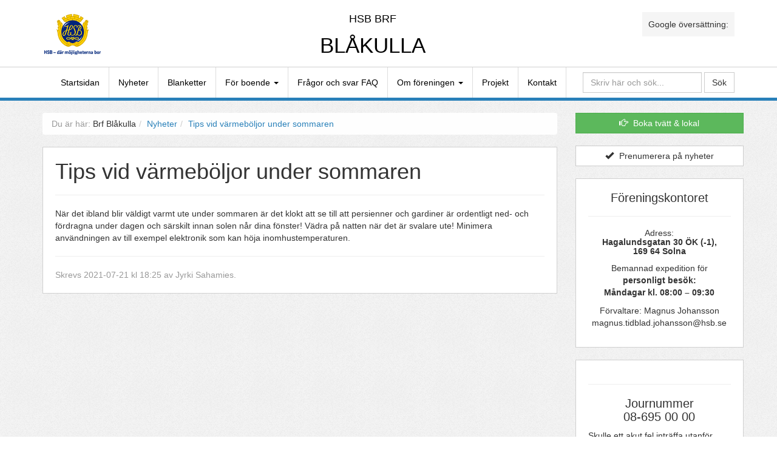

--- FILE ---
content_type: text/html; charset=UTF-8
request_url: https://www.blakulla.net/nyheter/tips-vid-varmeboljor-under-sommaren/
body_size: 7954
content:
<!DOCTYPE html>
<html lang="sv-SE">

<head>
    <meta charset="UTF-8" />
    <meta name="viewport" content="width=device-width" />
    <title>Brf BlåkullaTips vid värmeböljor under sommaren | </title>
    <link rel="profile" href="https://gmpg.org/xfn/11" />
    <link rel="pingback" href="https://www.blakulla.net/xmlrpc.php" />
    <title>Tips vid värmeböljor under sommaren &#8211; Brf Blåkulla</title>
<meta name='robots' content='max-image-preview:large' />
<link rel='dns-prefetch' href='//maxcdn.bootstrapcdn.com' />
<link rel='dns-prefetch' href='//ajax.googleapis.com' />
<link rel="alternate" type="application/rss+xml" title="Brf Blåkulla &raquo; Tips vid värmeböljor under sommaren kommentarsflöde" href="https://www.blakulla.net/nyheter/tips-vid-varmeboljor-under-sommaren/feed/" />
<script type="text/javascript">
window._wpemojiSettings = {"baseUrl":"https:\/\/s.w.org\/images\/core\/emoji\/14.0.0\/72x72\/","ext":".png","svgUrl":"https:\/\/s.w.org\/images\/core\/emoji\/14.0.0\/svg\/","svgExt":".svg","source":{"concatemoji":"https:\/\/www.blakulla.net\/wp-includes\/js\/wp-emoji-release.min.js?ver=6.1.9"}};
/*! This file is auto-generated */
!function(e,a,t){var n,r,o,i=a.createElement("canvas"),p=i.getContext&&i.getContext("2d");function s(e,t){var a=String.fromCharCode,e=(p.clearRect(0,0,i.width,i.height),p.fillText(a.apply(this,e),0,0),i.toDataURL());return p.clearRect(0,0,i.width,i.height),p.fillText(a.apply(this,t),0,0),e===i.toDataURL()}function c(e){var t=a.createElement("script");t.src=e,t.defer=t.type="text/javascript",a.getElementsByTagName("head")[0].appendChild(t)}for(o=Array("flag","emoji"),t.supports={everything:!0,everythingExceptFlag:!0},r=0;r<o.length;r++)t.supports[o[r]]=function(e){if(p&&p.fillText)switch(p.textBaseline="top",p.font="600 32px Arial",e){case"flag":return s([127987,65039,8205,9895,65039],[127987,65039,8203,9895,65039])?!1:!s([55356,56826,55356,56819],[55356,56826,8203,55356,56819])&&!s([55356,57332,56128,56423,56128,56418,56128,56421,56128,56430,56128,56423,56128,56447],[55356,57332,8203,56128,56423,8203,56128,56418,8203,56128,56421,8203,56128,56430,8203,56128,56423,8203,56128,56447]);case"emoji":return!s([129777,127995,8205,129778,127999],[129777,127995,8203,129778,127999])}return!1}(o[r]),t.supports.everything=t.supports.everything&&t.supports[o[r]],"flag"!==o[r]&&(t.supports.everythingExceptFlag=t.supports.everythingExceptFlag&&t.supports[o[r]]);t.supports.everythingExceptFlag=t.supports.everythingExceptFlag&&!t.supports.flag,t.DOMReady=!1,t.readyCallback=function(){t.DOMReady=!0},t.supports.everything||(n=function(){t.readyCallback()},a.addEventListener?(a.addEventListener("DOMContentLoaded",n,!1),e.addEventListener("load",n,!1)):(e.attachEvent("onload",n),a.attachEvent("onreadystatechange",function(){"complete"===a.readyState&&t.readyCallback()})),(e=t.source||{}).concatemoji?c(e.concatemoji):e.wpemoji&&e.twemoji&&(c(e.twemoji),c(e.wpemoji)))}(window,document,window._wpemojiSettings);
</script>
<style type="text/css">
img.wp-smiley,
img.emoji {
	display: inline !important;
	border: none !important;
	box-shadow: none !important;
	height: 1em !important;
	width: 1em !important;
	margin: 0 0.07em !important;
	vertical-align: -0.1em !important;
	background: none !important;
	padding: 0 !important;
}
</style>
	<link rel='stylesheet' id='wp-block-library-css' href='https://www.blakulla.net/wp-includes/css/dist/block-library/style.min.css?ver=6.1.9' type='text/css' media='all' />
<link rel='stylesheet' id='classic-theme-styles-css' href='https://www.blakulla.net/wp-includes/css/classic-themes.min.css?ver=1' type='text/css' media='all' />
<style id='global-styles-inline-css' type='text/css'>
body{--wp--preset--color--black: #000000;--wp--preset--color--cyan-bluish-gray: #abb8c3;--wp--preset--color--white: #ffffff;--wp--preset--color--pale-pink: #f78da7;--wp--preset--color--vivid-red: #cf2e2e;--wp--preset--color--luminous-vivid-orange: #ff6900;--wp--preset--color--luminous-vivid-amber: #fcb900;--wp--preset--color--light-green-cyan: #7bdcb5;--wp--preset--color--vivid-green-cyan: #00d084;--wp--preset--color--pale-cyan-blue: #8ed1fc;--wp--preset--color--vivid-cyan-blue: #0693e3;--wp--preset--color--vivid-purple: #9b51e0;--wp--preset--gradient--vivid-cyan-blue-to-vivid-purple: linear-gradient(135deg,rgba(6,147,227,1) 0%,rgb(155,81,224) 100%);--wp--preset--gradient--light-green-cyan-to-vivid-green-cyan: linear-gradient(135deg,rgb(122,220,180) 0%,rgb(0,208,130) 100%);--wp--preset--gradient--luminous-vivid-amber-to-luminous-vivid-orange: linear-gradient(135deg,rgba(252,185,0,1) 0%,rgba(255,105,0,1) 100%);--wp--preset--gradient--luminous-vivid-orange-to-vivid-red: linear-gradient(135deg,rgba(255,105,0,1) 0%,rgb(207,46,46) 100%);--wp--preset--gradient--very-light-gray-to-cyan-bluish-gray: linear-gradient(135deg,rgb(238,238,238) 0%,rgb(169,184,195) 100%);--wp--preset--gradient--cool-to-warm-spectrum: linear-gradient(135deg,rgb(74,234,220) 0%,rgb(151,120,209) 20%,rgb(207,42,186) 40%,rgb(238,44,130) 60%,rgb(251,105,98) 80%,rgb(254,248,76) 100%);--wp--preset--gradient--blush-light-purple: linear-gradient(135deg,rgb(255,206,236) 0%,rgb(152,150,240) 100%);--wp--preset--gradient--blush-bordeaux: linear-gradient(135deg,rgb(254,205,165) 0%,rgb(254,45,45) 50%,rgb(107,0,62) 100%);--wp--preset--gradient--luminous-dusk: linear-gradient(135deg,rgb(255,203,112) 0%,rgb(199,81,192) 50%,rgb(65,88,208) 100%);--wp--preset--gradient--pale-ocean: linear-gradient(135deg,rgb(255,245,203) 0%,rgb(182,227,212) 50%,rgb(51,167,181) 100%);--wp--preset--gradient--electric-grass: linear-gradient(135deg,rgb(202,248,128) 0%,rgb(113,206,126) 100%);--wp--preset--gradient--midnight: linear-gradient(135deg,rgb(2,3,129) 0%,rgb(40,116,252) 100%);--wp--preset--duotone--dark-grayscale: url('#wp-duotone-dark-grayscale');--wp--preset--duotone--grayscale: url('#wp-duotone-grayscale');--wp--preset--duotone--purple-yellow: url('#wp-duotone-purple-yellow');--wp--preset--duotone--blue-red: url('#wp-duotone-blue-red');--wp--preset--duotone--midnight: url('#wp-duotone-midnight');--wp--preset--duotone--magenta-yellow: url('#wp-duotone-magenta-yellow');--wp--preset--duotone--purple-green: url('#wp-duotone-purple-green');--wp--preset--duotone--blue-orange: url('#wp-duotone-blue-orange');--wp--preset--font-size--small: 13px;--wp--preset--font-size--medium: 20px;--wp--preset--font-size--large: 36px;--wp--preset--font-size--x-large: 42px;--wp--preset--spacing--20: 0.44rem;--wp--preset--spacing--30: 0.67rem;--wp--preset--spacing--40: 1rem;--wp--preset--spacing--50: 1.5rem;--wp--preset--spacing--60: 2.25rem;--wp--preset--spacing--70: 3.38rem;--wp--preset--spacing--80: 5.06rem;}:where(.is-layout-flex){gap: 0.5em;}body .is-layout-flow > .alignleft{float: left;margin-inline-start: 0;margin-inline-end: 2em;}body .is-layout-flow > .alignright{float: right;margin-inline-start: 2em;margin-inline-end: 0;}body .is-layout-flow > .aligncenter{margin-left: auto !important;margin-right: auto !important;}body .is-layout-constrained > .alignleft{float: left;margin-inline-start: 0;margin-inline-end: 2em;}body .is-layout-constrained > .alignright{float: right;margin-inline-start: 2em;margin-inline-end: 0;}body .is-layout-constrained > .aligncenter{margin-left: auto !important;margin-right: auto !important;}body .is-layout-constrained > :where(:not(.alignleft):not(.alignright):not(.alignfull)){max-width: var(--wp--style--global--content-size);margin-left: auto !important;margin-right: auto !important;}body .is-layout-constrained > .alignwide{max-width: var(--wp--style--global--wide-size);}body .is-layout-flex{display: flex;}body .is-layout-flex{flex-wrap: wrap;align-items: center;}body .is-layout-flex > *{margin: 0;}:where(.wp-block-columns.is-layout-flex){gap: 2em;}.has-black-color{color: var(--wp--preset--color--black) !important;}.has-cyan-bluish-gray-color{color: var(--wp--preset--color--cyan-bluish-gray) !important;}.has-white-color{color: var(--wp--preset--color--white) !important;}.has-pale-pink-color{color: var(--wp--preset--color--pale-pink) !important;}.has-vivid-red-color{color: var(--wp--preset--color--vivid-red) !important;}.has-luminous-vivid-orange-color{color: var(--wp--preset--color--luminous-vivid-orange) !important;}.has-luminous-vivid-amber-color{color: var(--wp--preset--color--luminous-vivid-amber) !important;}.has-light-green-cyan-color{color: var(--wp--preset--color--light-green-cyan) !important;}.has-vivid-green-cyan-color{color: var(--wp--preset--color--vivid-green-cyan) !important;}.has-pale-cyan-blue-color{color: var(--wp--preset--color--pale-cyan-blue) !important;}.has-vivid-cyan-blue-color{color: var(--wp--preset--color--vivid-cyan-blue) !important;}.has-vivid-purple-color{color: var(--wp--preset--color--vivid-purple) !important;}.has-black-background-color{background-color: var(--wp--preset--color--black) !important;}.has-cyan-bluish-gray-background-color{background-color: var(--wp--preset--color--cyan-bluish-gray) !important;}.has-white-background-color{background-color: var(--wp--preset--color--white) !important;}.has-pale-pink-background-color{background-color: var(--wp--preset--color--pale-pink) !important;}.has-vivid-red-background-color{background-color: var(--wp--preset--color--vivid-red) !important;}.has-luminous-vivid-orange-background-color{background-color: var(--wp--preset--color--luminous-vivid-orange) !important;}.has-luminous-vivid-amber-background-color{background-color: var(--wp--preset--color--luminous-vivid-amber) !important;}.has-light-green-cyan-background-color{background-color: var(--wp--preset--color--light-green-cyan) !important;}.has-vivid-green-cyan-background-color{background-color: var(--wp--preset--color--vivid-green-cyan) !important;}.has-pale-cyan-blue-background-color{background-color: var(--wp--preset--color--pale-cyan-blue) !important;}.has-vivid-cyan-blue-background-color{background-color: var(--wp--preset--color--vivid-cyan-blue) !important;}.has-vivid-purple-background-color{background-color: var(--wp--preset--color--vivid-purple) !important;}.has-black-border-color{border-color: var(--wp--preset--color--black) !important;}.has-cyan-bluish-gray-border-color{border-color: var(--wp--preset--color--cyan-bluish-gray) !important;}.has-white-border-color{border-color: var(--wp--preset--color--white) !important;}.has-pale-pink-border-color{border-color: var(--wp--preset--color--pale-pink) !important;}.has-vivid-red-border-color{border-color: var(--wp--preset--color--vivid-red) !important;}.has-luminous-vivid-orange-border-color{border-color: var(--wp--preset--color--luminous-vivid-orange) !important;}.has-luminous-vivid-amber-border-color{border-color: var(--wp--preset--color--luminous-vivid-amber) !important;}.has-light-green-cyan-border-color{border-color: var(--wp--preset--color--light-green-cyan) !important;}.has-vivid-green-cyan-border-color{border-color: var(--wp--preset--color--vivid-green-cyan) !important;}.has-pale-cyan-blue-border-color{border-color: var(--wp--preset--color--pale-cyan-blue) !important;}.has-vivid-cyan-blue-border-color{border-color: var(--wp--preset--color--vivid-cyan-blue) !important;}.has-vivid-purple-border-color{border-color: var(--wp--preset--color--vivid-purple) !important;}.has-vivid-cyan-blue-to-vivid-purple-gradient-background{background: var(--wp--preset--gradient--vivid-cyan-blue-to-vivid-purple) !important;}.has-light-green-cyan-to-vivid-green-cyan-gradient-background{background: var(--wp--preset--gradient--light-green-cyan-to-vivid-green-cyan) !important;}.has-luminous-vivid-amber-to-luminous-vivid-orange-gradient-background{background: var(--wp--preset--gradient--luminous-vivid-amber-to-luminous-vivid-orange) !important;}.has-luminous-vivid-orange-to-vivid-red-gradient-background{background: var(--wp--preset--gradient--luminous-vivid-orange-to-vivid-red) !important;}.has-very-light-gray-to-cyan-bluish-gray-gradient-background{background: var(--wp--preset--gradient--very-light-gray-to-cyan-bluish-gray) !important;}.has-cool-to-warm-spectrum-gradient-background{background: var(--wp--preset--gradient--cool-to-warm-spectrum) !important;}.has-blush-light-purple-gradient-background{background: var(--wp--preset--gradient--blush-light-purple) !important;}.has-blush-bordeaux-gradient-background{background: var(--wp--preset--gradient--blush-bordeaux) !important;}.has-luminous-dusk-gradient-background{background: var(--wp--preset--gradient--luminous-dusk) !important;}.has-pale-ocean-gradient-background{background: var(--wp--preset--gradient--pale-ocean) !important;}.has-electric-grass-gradient-background{background: var(--wp--preset--gradient--electric-grass) !important;}.has-midnight-gradient-background{background: var(--wp--preset--gradient--midnight) !important;}.has-small-font-size{font-size: var(--wp--preset--font-size--small) !important;}.has-medium-font-size{font-size: var(--wp--preset--font-size--medium) !important;}.has-large-font-size{font-size: var(--wp--preset--font-size--large) !important;}.has-x-large-font-size{font-size: var(--wp--preset--font-size--x-large) !important;}
.wp-block-navigation a:where(:not(.wp-element-button)){color: inherit;}
:where(.wp-block-columns.is-layout-flex){gap: 2em;}
.wp-block-pullquote{font-size: 1.5em;line-height: 1.6;}
</style>
<link rel='stylesheet' id='open-sans-css' href='https://fonts.googleapis.com/css?family=Open+Sans%3A300italic%2C400italic%2C600italic%2C300%2C400%2C600&#038;subset=latin%2Clatin-ext&#038;display=fallback&#038;ver=6.1.9' type='text/css' media='all' />
<link rel='stylesheet' id='twitter-bootstrap-css' href='https://maxcdn.bootstrapcdn.com/bootstrap/3.3.2/css/bootstrap.min.css?ver=6.1.9' type='text/css' media='all' />
<script type='text/javascript' src='https://ajax.googleapis.com/ajax/libs/jquery/1.11.3/jquery.min.js?ver=1.11.3' id='jquery-js'></script>
<link rel="https://api.w.org/" href="https://www.blakulla.net/wp-json/" /><link rel="alternate" type="application/json" href="https://www.blakulla.net/wp-json/wp/v2/posts/3303" /><link rel="EditURI" type="application/rsd+xml" title="RSD" href="https://www.blakulla.net/xmlrpc.php?rsd" />
<link rel="wlwmanifest" type="application/wlwmanifest+xml" href="https://www.blakulla.net/wp-includes/wlwmanifest.xml" />
<meta name="generator" content="WordPress 6.1.9" />
<link rel="canonical" href="https://www.blakulla.net/nyheter/tips-vid-varmeboljor-under-sommaren/" />
<link rel='shortlink' href='https://www.blakulla.net/?p=3303' />
<link rel="alternate" type="application/json+oembed" href="https://www.blakulla.net/wp-json/oembed/1.0/embed?url=https%3A%2F%2Fwww.blakulla.net%2Fnyheter%2Ftips-vid-varmeboljor-under-sommaren%2F" />
<link rel="alternate" type="text/xml+oembed" href="https://www.blakulla.net/wp-json/oembed/1.0/embed?url=https%3A%2F%2Fwww.blakulla.net%2Fnyheter%2Ftips-vid-varmeboljor-under-sommaren%2F&#038;format=xml" />
    <link rel="stylesheet" type="text/css" media="all" href="https://www.blakulla.net/wp-content/themes/domatbrf/style.css?ver=1.4" />
    <!-- HTML5 shim and Respond.js for IE8 support of HTML5 elements and media queries -->
    <!--[if lt IE 9]>
          <script src="//oss.maxcdn.com/html5shiv/3.7.2/html5shiv.min.js"></script>
          <script src="//oss.maxcdn.com/respond/1.4.2/respond.min.js"></script>
        <![endif]-->
    <script src="https://maps.googleapis.com/maps/api/js?key=AIzaSyDPIUGho70sHcRcSOKi7xdrLGZ8hfIlB9w"></script>
    <script>
        function mail2(name, part1, part2, part3) {
            window.open("mailto: " + name + "<" + part1 + "@" + part2 + "." + part3 + ">", "_blank");
        }

        /*function initialize() {
            var contentString = '<div id="content">' +
                '<div id="siteNotice">' +
                '</div>' +
                '<h1 id="firstHeading" class="firstHeading">Brf Blåkulla</h1>' +
                '<div id="bodyContent">' +
                '<p>Du hittar oss på Hagalundsgatan (30, 32, 34, 36, 40, 42, 44, 46) i Solna. ' +
                'Om du vill åka hit kommunalt så kan du <a href="http://sl.se" target="_blank">SL.se</a> ' +
                'hur man bäst tar sig hit.' +
                '</p>' +
                '</div>' +
                '</div>';

            var infowindow = new google.maps.InfoWindow({
                content: contentString
            });
            var mapCanvas = document.getElementById('map-canvas');
            var myLatlng = new google.maps.LatLng(59.361151, 18.014453);
            var mapOptions = {
                center: myLatlng,
                zoom: 16,
                mapTypeId: google.maps.MapTypeId.ROADMAP,
                scrollwheel: false
            }
            var map = new google.maps.Map(mapCanvas, mapOptions);
            var marker = new google.maps.Marker({
                position: myLatlng,
                map: map,
                title: 'Här sitter vi!',
                animation: google.maps.Animation.DROP
            });
            google.maps.event.addListener(marker, 'click', function() {
                infowindow.open(map, marker);
            });

            var polyline = new google.maps.Polyline({
                path: [
                    new google.maps.LatLng(59.361846, 18.013912),
                    new google.maps.LatLng(59.361526, 18.015735),
                    new google.maps.LatLng(59.360416, 18.014899),
                    new google.maps.LatLng(59.360758, 18.013123),
                    new google.maps.LatLng(59.361846, 18.013912)
                ],
                gedesic: true,
                strokeColor: '#ff0000',
                strokeOpacity: 1.0,
                strokeWeight: 2
            });

            polyline.setMap(map);
        }*/
    </script>
    <meta name="google-translate-customization" content="d3769c2389a4a886-b226ea12847ca801-g20e069d18ad928ac-10">
    </meta>
</head>

<body data-rsssl=1 class="post-template-default single single-post postid-3303 single-format-standard">
    <div class="body-inner">
        <div class="top-panel">
            <div class="container">
                <div id="google_translate_element">Google översättning:<br></div>
                <script type="text/javascript">
                    function googleTranslateElementInit() {
                        new google.translate.TranslateElement({
                            pageLanguage: 'sv',
                            layout: google.translate.TranslateElement.InlineLayout.SIMPLE,
                            gaTrack: true,
                            gaId: 'UA-1621289-12'
                        }, 'google_translate_element');
                    }
                </script>
                <script type="text/javascript" src="//translate.google.com/translate_a/element.js?cb=googleTranslateElementInit"></script>

                <a href="https://www.blakulla.net/">
                    <img src="https://www.blakulla.net/wp-content/themes/domatbrf/img/hsb-logo.png" />
                </a>
                <a href="https://www.blakulla.net/" class="logo">
                    <span>HSB Brf</span> Blåkulla
                </a>

            </div>
        </div>

        <div class="navbar navbar-default">
            <div class="container">
                <div class="navbar-header">
                    <button class="navbar-toggle collapsed" data-toggle="collapse" data-target="#main-navigation">
                        <span class="sr-only">Visa menyn</span>
                        <span class="icon-bar"></span>
                        <span class="icon-bar"></span>
                        <span class="icon-bar"></span>
                    </button>
                </div>

                <form role="search" method="get" class="search-form navbar-form navbar-right" action="https://www.blakulla.net/">
    <div class="form-group">
        <input type="text" value="" name="s" id="s" class="form-control" placeholder="Skriv här och sök..." />
        <input type="submit" class="btn btn-default" value="Sök" />
    </div>
</form><div id="main-navigation" class="collapse navbar-collapse"><ul id="menu-primar" class="nav navbar-nav"><li id="menu-item-203" class="menu-item menu-item-type-custom menu-item-object-custom menu-item-203"><a title="Startsidan" href="/">Startsidan</a></li>
<li id="menu-item-202" class="menu-item menu-item-type-custom menu-item-object-custom menu-item-202"><a title="Nyheter" href="/nyheter/">Nyheter</a></li>
<li id="menu-item-1070" class="menu-item menu-item-type-post_type menu-item-object-page menu-item-1070"><a title="Blanketter" href="https://www.blakulla.net/blanketter/">Blanketter</a></li>
<li id="menu-item-7" class="menu-item menu-item-type-post_type menu-item-object-page menu-item-has-children menu-item-7 dropdown"><a title="För boende" href="#" data-toggle="dropdown" class="dropdown-toggle" aria-haspopup="true">För boende <span class="caret"></span></a>
<ul role="menu" class=" dropdown-menu">
	<li id="menu-item-11" class="menu-item menu-item-type-post_type menu-item-object-page menu-item-11"><a title="Aktuellt hissblad" href="https://www.blakulla.net/for-boende/aktuellt-hissblad/">Aktuellt hissblad</a></li>
	<li id="menu-item-34" class="menu-item menu-item-type-post_type menu-item-object-page menu-item-34"><a title="Andrahandsuthyrning" href="https://www.blakulla.net/for-boende/andrahandsuthyrning/">Andrahandsuthyrning</a></li>
	<li id="menu-item-3089" class="menu-item menu-item-type-post_type menu-item-object-page menu-item-3089"><a title="Brandsäkerhet, Brandvarnare, Grillning" href="https://www.blakulla.net/brandsakerhet/">Brandsäkerhet, Brandvarnare, Grillning</a></li>
	<li id="menu-item-1813" class="menu-item menu-item-type-post_type menu-item-object-page menu-item-1813"><a title="Boka gästparkering" href="https://www.blakulla.net/for-boende/boka-gastparkering/">Boka gästparkering</a></li>
	<li id="menu-item-20" class="menu-item menu-item-type-post_type menu-item-object-page menu-item-20"><a title="Bredband, Telefoni &#038; TV" href="https://www.blakulla.net/for-boende/bredband-ip-telefoni/">Bredband, Telefoni &#038; TV</a></li>
	<li id="menu-item-17" class="menu-item menu-item-type-post_type menu-item-object-page menu-item-17"><a title="Föreningskontoret" href="https://www.blakulla.net/for-boende/fastighetsforvaltning/">Föreningskontoret</a></li>
	<li id="menu-item-37" class="menu-item menu-item-type-post_type menu-item-object-page menu-item-37"><a title="Föreningslokalen" href="https://www.blakulla.net/for-boende/foreningslokalen/">Föreningslokalen</a></li>
	<li id="menu-item-16" class="menu-item menu-item-type-post_type menu-item-object-page menu-item-16"><a title="Försäkringar" href="https://www.blakulla.net/for-boende/forsakringar/">Försäkringar</a></li>
	<li id="menu-item-134" class="menu-item menu-item-type-post_type menu-item-object-page menu-item-134"><a title="Gym &#038; Bastu" href="https://www.blakulla.net/for-boende/gym-bastu/">Gym &#038; Bastu</a></li>
	<li id="menu-item-123" class="menu-item menu-item-type-post_type menu-item-object-page menu-item-123"><a title="Gästlägenhet" href="https://www.blakulla.net/for-boende/gastlagenhet-gastrum/">Gästlägenhet</a></li>
	<li id="menu-item-4508" class="menu-item menu-item-type-post_type menu-item-object-page menu-item-4508"><a title="Hjärtstartare" href="https://www.blakulla.net/for-boende/hjartstartare/">Hjärtstartare</a></li>
	<li id="menu-item-252" class="menu-item menu-item-type-post_type menu-item-object-page menu-item-252"><a title="Hushållssopor &#038; grovsopor" href="https://www.blakulla.net/for-boende/hushallssopor-grovsopor/">Hushållssopor &#038; grovsopor</a></li>
	<li id="menu-item-2102" class="menu-item menu-item-type-post_type menu-item-object-page menu-item-2102"><a title="Nycklar" href="https://www.blakulla.net/for-boende/nycklar/">Nycklar</a></li>
	<li id="menu-item-27" class="menu-item menu-item-type-post_type menu-item-object-page menu-item-27"><a title="Parkering &#038; Fordon &#038; Cyklar" href="https://www.blakulla.net/for-boende/parkering-fordon/">Parkering &#038; Fordon &#038; Cyklar</a></li>
	<li id="menu-item-2686" class="menu-item menu-item-type-post_type menu-item-object-page menu-item-2686"><a title="Porttelefon" href="https://www.blakulla.net/porttelefon/">Porttelefon</a></li>
	<li id="menu-item-33" class="menu-item menu-item-type-post_type menu-item-object-page menu-item-33"><a title="Renovering &#038; Ombyggnad" href="https://www.blakulla.net/for-boende/renovering-ombyggnad/">Renovering &#038; Ombyggnad</a></li>
	<li id="menu-item-2517" class="menu-item menu-item-type-post_type menu-item-object-page menu-item-2517"><a title="Snickeri" href="https://www.blakulla.net/snickeri/">Snickeri</a></li>
	<li id="menu-item-28" class="menu-item menu-item-type-post_type menu-item-object-page menu-item-28"><a title="Tvättstuga &#038; Grovtvätt" href="https://www.blakulla.net/for-boende/tvattstuga-grovtvatt/">Tvättstuga &#038; Grovtvätt</a></li>
	<li id="menu-item-523" class="menu-item menu-item-type-post_type menu-item-object-page menu-item-523"><a title="Vem ska underhålla bostadsrätten?" href="https://www.blakulla.net/for-boende/vem-ska-underhalla-bostadsratten/">Vem ska underhålla bostadsrätten?</a></li>

</ul>
</li>
<li id="menu-item-146" class="menu-item menu-item-type-post_type menu-item-object-page menu-item-146"><a title="Frågor och svar FAQ" href="https://www.blakulla.net/fragor-och-svar/">Frågor och svar FAQ</a></li>
<li id="menu-item-153" class="menu-item menu-item-type-post_type menu-item-object-page menu-item-has-children menu-item-153 dropdown"><a title="Om föreningen" href="#" data-toggle="dropdown" class="dropdown-toggle" aria-haspopup="true">Om föreningen <span class="caret"></span></a>
<ul role="menu" class=" dropdown-menu">
	<li id="menu-item-587" class="menu-item menu-item-type-post_type menu-item-object-page menu-item-587"><a title="Föreningsstämma och protokoll" href="https://www.blakulla.net/om-foreningen/foreningsstamma-och-protokoll/">Föreningsstämma och protokoll</a></li>
	<li id="menu-item-178" class="menu-item menu-item-type-post_type menu-item-object-page menu-item-178"><a title="Hagalunds historik" href="https://www.blakulla.net/om-foreningen/hagalunds-historik/">Hagalunds historik</a></li>
	<li id="menu-item-561" class="menu-item menu-item-type-post_type menu-item-object-page menu-item-561"><a title="Platssamverkan Hagalund" href="https://www.blakulla.net/om-foreningen/platssamverkan-hagalund/">Platssamverkan Hagalund</a></li>
	<li id="menu-item-1029" class="menu-item menu-item-type-post_type menu-item-object-page menu-item-1029"><a title="Ordningsregler – Regulations" href="https://www.blakulla.net/om-foreningen/ordningsregler/">Ordningsregler – Regulations</a></li>
	<li id="menu-item-465" class="menu-item menu-item-type-post_type menu-item-object-page menu-item-465"><a title="Stadgarna" href="https://www.blakulla.net/om-foreningen/stadgarna/">Stadgarna</a></li>
	<li id="menu-item-173" class="menu-item menu-item-type-post_type menu-item-object-page menu-item-173"><a title="Styrelsen" href="https://www.blakulla.net/om-foreningen/styrelsen/">Styrelsen</a></li>
	<li id="menu-item-183" class="menu-item menu-item-type-post_type menu-item-object-page menu-item-183"><a title="Valberedningen" href="https://www.blakulla.net/om-foreningen/valberedningen/">Valberedningen</a></li>
	<li id="menu-item-169" class="menu-item menu-item-type-post_type menu-item-object-page menu-item-169"><a title="Vår förening och boende" href="https://www.blakulla.net/om-foreningen/var-forening-och-boende/">Vår förening och boende</a></li>
	<li id="menu-item-168" class="menu-item menu-item-type-post_type menu-item-object-page menu-item-168"><a title="Årsredovisningar" href="https://www.blakulla.net/om-foreningen/arsredovisning-och-stadgar/">Årsredovisningar</a></li>

</ul>
</li>
<li id="menu-item-282" class="menu-item menu-item-type-post_type menu-item-object-page menu-item-282"><a title="Projekt" href="https://www.blakulla.net/projekt/">Projekt</a></li>
<li id="menu-item-1194" class="menu-item menu-item-type-post_type menu-item-object-page menu-item-1194"><a title="Kontakt" href="https://www.blakulla.net/kontakt/">Kontakt</a></li>
</ul></div>            </div>
        </div>

        <div class="container content-container">
            
            <div class="col-md-9">
                <ol class="breadcrumb"><span>Du är här:</span> Brf Blåkulla<li><a href="/"></a></li><li><a href="https://www.blakulla.net/nyheter/" rel="category tag">Nyheter</a></li><li><a href="https://www.blakulla.net/nyheter/tips-vid-varmeboljor-under-sommaren/">Tips vid värmeböljor under sommaren</a></li></ol>
<div class="page">
    <div class="white-box">
        <div class="page-header">
            <h1>Tips vid värmeböljor under sommaren</h1>
        </div>
        <div class="page-content">
            
<p>När det ibland blir väldigt varmt ute under sommaren är det klokt att se till att persienner och gardiner är ordentligt ned- och fördragna under dagen och särskilt innan solen når dina fönster! Vädra på natten när det är svalare ute! Minimera användningen av till exempel elektronik som kan höja inomhustemperaturen.</p>
        </div>
            <div class="last-changed"><hr>Skrevs  
            2021-07-21 
            kl 
            18:25 
            av Jyrki Sahamies.
        </div>
    </div>
</div>

	        	</div>
	        	<div class="col-md-3" id="sidebar">
	        		<a href="https://blakulla.tvattbokning.online" target="_blank" class="btn btn-success" id="booking">
	<span class="glyphicon glyphicon-hand-right"></span> Boka tvätt & lokal</a>
<a href="/prenumerera-pa-nyheter/" class="btn btn-default" id="subscribe">
    <span class="glyphicon glyphicon-ok"></span> Prenumerera på nyheter</a>

    <div class="white-box">
    	<div class="page-header">
    		<h2>Föreningskontoret</h2>
    	</div>
        <h5 style="text-align: center;">Adress:<br />
<strong>Hagalundsgatan 30 ÖK (-1),</strong><br />
<strong>169 64 Solna</strong></h5>
<p style="text-align: center;">Bemannad expedition för<br />
<strong>personligt besök:<br />
</strong><strong>Måndagar kl. 08:00 &#8211; 09:30</strong></p>
<p style="text-align: center;">Förvaltare: Magnus Johansson<br />
magnus.tidblad.johansson@hsb.se</p>
<p style="text-align: center;">
<p style="text-align: center;">
    </div>
    <div class="white-box">
    	<div class="page-header">
    		<h2></h2>
    	</div>
        
<h2>Journummer<br>08-695 00 00</h2>


<p style="text-align: left;">Skulle ett akut fel inträffa utanför kontorstid anmäler du det till <strong>HSB Jour</strong> på numret ovan. Med akuta ärenden menas då fara finns för person eller byggnad. <a title="Fastighetsförvaltning" href="https://www.blakulla.net/for-boende/fastighetsforvaltning/">Läs mer här</a>.</p>
<h2>Hissfel</h2>
<p>Ring Otis: <strong>Felanmälan dygnet runt 0200-212111. </strong></p>
<h2>Felanmälan</h2>
<p class="p1"><span class="s1">Skador och andra fel som uppstår och inte kan åtgärdas omgående ska rapporteras till HSB. Felanmälan kan göras på deras hemsida, via telefon <a href="tel:010-442%2011%2000"><span class="s2">010-442 11 00</span></a> eller via vår hemsida www.blakulla.net på Startsidan längst ner till vänster. Glöm inte att ange HSBs lägenhetsnummer!</span></p>    </div>
    <div class="white-box">
    	<div class="page-header">
    		<h2>Störningsjouren</h2>
    	</div>
        <p style="text-align: center;">Störningsjouren hanteras av</p>
<h5 style="text-align: center;">Rapid Säkerhet AB</h5>
<h5 style="text-align: center;">tel: 08-564 215 29</h5>
    </div>
    <div class="white-box">
    	<div class="page-header">
    		<h2>Länkar</h2>
    	</div>
        <p>Länkar som är värda att presentera:</p>
<ul>
<li><a href="http://hagalundsvanner.com/" target="_blank" rel="noopener">Gamla Hagalunds Vänner</a> : intressanta bilder om Gamla Hagalund</li>
<li><a href="https://www.hsffsolna.se/" target="_blank" rel="noopener">Hagalunds Samfällighetsförening</a></li>
<li><a href="https://levandehagalund.nu/" target="_blank" rel="noopener">Föreningen Ett levande Hagalund</a></li>
<li><a href="https://www.solna.se/om-solna-stad/trygghet-och-sakerhet/trygg-stadsmiljo/platssamverkan-hagalund" target="_blank" rel="noopener">Platssamverkan i Hagalund</a></li>
<li><a href="https://www.solna.se" target="_blank" rel="noopener">Solna stad</a></li>
</ul>
    </div>
    <div class="white-box">
    	<div class="page-header">
    		<h2>Mobil återvinningscentral</h2>
    	</div>
        <p>Den mobila miljöstationen och den mobila återvinningscentralen är två tjänster som Solna stad har för att du som bor i Solna ska kunna lämna grovavfall, elavfall och farliga avfall nära där du bor.</p>
<p><a href="https://www.solna.se/bygga-bo--miljo/avfall-och-atervinning/mobil-atervinningscentral-och-mobil-miljostation" target="_blank" rel="noopener">För mer information och tidtabell, tryck HÄR.</a></p>
<p> </p>


<p></p>
    </div>

<ul id="dynamic-sidebar"></ul>	        	</div>
	        	</div> <!-- .container -->
	        	<div id="footer">
	        		<div class="container">
	        			<div class="col-md-12">
	        				<div class="page-header">
	        					<h3></h3>
	        				</div>
	        				<p></p>
	        			</div>
	        		</div>
	        		<div id="map-canvas" style="display:none;"></div>
	        	</div> <!-- #footer -->
	        	</div> <!-- .body-inner -->
	        	<script>
	        		(function(i, s, o, g, r, a, m) {
	        			i['GoogleAnalyticsObject'] = r;
	        			i[r] = i[r] || function() {
	        				(i[r].q = i[r].q || []).push(arguments)
	        			}, i[r].l = 1 * new Date();
	        			a = s.createElement(o),
	        				m = s.getElementsByTagName(o)[0];
	        			a.async = 1;
	        			a.src = g;
	        			m.parentNode.insertBefore(a, m)
	        		})(window, document, 'script', '//www.google-analytics.com/analytics.js', 'ga');

	        		ga('create', 'UA-1621289-12', 'auto');
	        		ga('send', 'pageview');
	        	</script>
	        	<script type='text/javascript' src='https://maxcdn.bootstrapcdn.com/bootstrap/3.3.2/js/bootstrap.min.js?ver=6.1.9' id='twitter-bootstrap-js'></script>
	        	</body>

	        	</html>

--- FILE ---
content_type: text/css
request_url: https://www.blakulla.net/wp-content/themes/domatbrf/style.css?ver=1.4
body_size: 1983
content:
/*
Theme Name: Domat Brf
Theme URI: https://domat.se/wordpress/domat-brf
Author: Shadi Domat
Author URI: https://domat.se
Description: A configurable and responsive theme made to fit the needs of misc. organizations. I made this theme to fit our needs as an housing association, so this theme will be updated and upgraded over time. Follow me on twitter for more updates: @shadidomat.
Version: 0.1
License: GNU General Public License v2 or later
License URI: http://www.gnu.org/licenses/gpl-2.0.html
Tags: responsive, bootstrap
Text Domain: domatbrf

This theme, like WordPress, is licensed under the GPL.
Use it to make something cool, have fun, and share what you've learned with others.
*/

body {
	background: url('img/bg.png');
}
a {
	color: #2980B9;
}
h2.divider {
	margin-top: 5px;
	margin-bottom: 20px;
	margin-left: 2px;
}
blockquote {
	font-size: 17px;
	color: #888;
	font-family: Arial;
	font-weight: normal;
	font-style: italic;
	background-color: #f5f5f5;
	border-left-color: #ccc;
	overflow: hidden;
}
.content-container {
	padding-left: 0;
	padding-right: 0;
}


/* Bootstrap tweaks
----------------------------------------------------------------- */
.btn,
.form-control,
.navbar {
	border-radius: 0;
}
.navbar-default {
	background-color: #fff;
	border-width: 0px 0px 5px 0px;
	border-style: solid;
	border-color: #2980B9;
}
.navbar-default .container {

}
.navbar-nav>li {
	border-right: 1px solid #ddd;
}
.navbar-default .navbar-nav>li>a {
	color: #000;
}
.navbar-default .navbar-nav>li>a:hover {
	color: #fff;
	background-color: #2980B9;
}
.navbar-default .navbar-nav>.current-menu-parent>a,
.navbar-default .navbar-nav>.active>a, 
.navbar-default .navbar-nav>.active>a:hover, 
.navbar-default .navbar-nav>.active>a:focus,
.navbar-default .navbar-nav>.open>a, 
.navbar-default .navbar-nav>.open>a:hover, 
.navbar-default .navbar-nav>.open>a:focus,
.dropdown-menu>.active>a, 
.dropdown-menu>.active>a:hover, 
.dropdown-menu>.active>a:focus {
	color: #fff;
	background-color: #2980B9;
}
.page-header,
.page-header h1,
.page-header h2 {
	margin-top: 0;
}
.page-header a {
	color: #333;
}
.page-header a.btn-primary {
	color: #fff;
}
.breadcrumb {
	background-color: #fefefe;
}
.breadcrumb span {
	color: #999;
}
.col-md-6-2 {
	width: 47.666667%;
	left: 2.333333%;
}
.table-timesheet {
	font-size: 12px;
}
.table-timesheet .title {
	width: 22%;
}
.table-timesheet .column {
	width: 6%;
	padding: 2px;
}


/* Top panel
----------------------------------------------------------------- */
.top-panel {
	border-bottom: 1px solid #d0d0d0;
	background: #fff;
}
.top-panel img {
	width: 100px;
	float: left;
	margin-top: 20px;
}
.logo {
	font-size: 2.5em;
	color: #000;
	padding: 0px 10px 10px 10px;
	overflow: hidden;
	display: block;
	margin: 0 auto;
	width: 200px;
	text-align: center;
	text-transform: uppercase;
}
.logo:hover {
	text-decoration: none;
}
.logo span {
	font-size: 0.5em;
}
#google_translate_element {
	float: right;
	border: 0;
	margin-top: 20px;
	padding: 10px;
	background-color: #f5f5f5;
}
.1goog-te-gadget-simple {
	border: 0;
	font-size: 1em;
}
.goog-te-gadget img {
	display: none;
}
.flash-message {
	margin: 0px 15px 15px 15px;
}
.flash-message .header {
	text-align: center; 
	font-weight: bold; 
	padding-bottom: 10px;
	margin-bottom: 5px;
	font-size: 20px;
}

/* Pagination
----------------------------------------------------------------- */
.pagination,
.white-box,
#sidebar .widget {
	background-color: #fff;
	border: 1px solid #d0d0d0;
	padding: 20px;
	margin-bottom: 20px;
	overflow: hidden;
	list-style-type: none;
}
.pagination .nav-links {
	overflow: hidden;
}
.pagination .nav-links a,
.pagination .nav-links span.current {
	float: left;
	display: block;
	padding: 5px;
	margin-right: 5px;
}

/* Sidebar
----------------------------------------------------------------- */
#sidebar {
	padding-right: 0;
}
#sidebar h2 {
	margin-top: 0;
	font-size: 20px;
	text-align: center;
}
#sidebar h3 {
background: #f5f5f5;
padding: 15px 0px;
border-bottom: 1px solid #ddd;
font-size: 20px;
text-align: center;
margin-bottom: 10px;
}
#sidebar h4 {
font-size: 18px;
}

#dynamic-sidebar {
	list-style-type: none;
	margin: 0;
	padding: 0;
}
#dynamic-sidebar .widgettitle {
	border-bottom: 1px solid #eee;
	padding-bottom: 20px;
	margin-bottom: 5px;
	display: block;
	padding-top: 5px;
}
#dynamic-sidebar .widgettitle a {
	color: #444;
}
#dynamic-sidebar .widgettitle img {
	display: none;
}
#dynamic-sidebar .widget ul {
	margin: 0;
	padding: 0;
}
#dynamic-sidebar .widget li {
	margin: 0;
	padding: 10px 0px;
	border-bottom: 1px dashed #e5e5e5;
	list-style-type: none;
}
#dynamic-sidebar .widget a {
	display: block;
}

#booking,
#subscribe {
	margin-bottom: 20px;
	display: block;
}
#booking .glyphicon,
#subscribe .glyphicon {
	margin-right: 5px;
}
.sl-box img {
	display: block;
	margin: 0 auto;
}


/* Page content
----------------------------------------------------------------- */
.page-content .alert {
	margin: 20px -20px 10px -20px;
	border-radius: 0;
	border-right: 0;
	border-left: 0;
	padding-left: 20px;
	padding-right: 20px;
}
.page-content .alert h2 {
	margin-top: 0;
}
.page-content .alert-info h2 {
	border-bottom: 0;
	margin-bottom: 5px;
}
.alignright,
.page-content img.pull-right {
	float: right !important;
	padding: 0px 10px 10px 10px;
}
.page-content h2 {
	font-size: 20px;
	border-bottom: 1px solid #eee;
	padding-bottom: 10px;
}
.page-content h3 {
	font-size: 16px;
	font-weight: bold;
}
.page-news-header {
	margin: 0;
	text-align: center;
	padding: 20px 0px;
}

.last-changed {
	color: #999;
}


/* Excerpt
----------------------------------------------------------------- */
.excerpt {
	overflow: hidden;
}
.excerpt .page-header {
	margin-bottom: 10px;
}
.excerpt .page-header h2 {
	font-size: 20px;
}
.excerpt p {
	margin-bottom: 0;
}
.news {
	
}
.news p {
	margin: 0 0 10px;
}
.news img.featured {
	float: right;
	padding: 10px;
}

/* Start page
----------------------------------------------------------------- */

.welcome {

}
.welcome h1 {
	font-family: Georgia;
	text-align: center;
}
.welcome .page-content {
	padding: 10px 30px;
}
.sorab-green {
	background-color: #effdf0;
	margin: 0px -20px 20px -20px;
	padding: 25px;
	border-bottom: 1px solid #BDDDBF;
}
.sorab-green h2,
.sorab-green h3 {
	color: #009;
}
.quick-links .link {
	display: block;
	text-align: center;
	padding: 10px 0px;
	margin: 9px 0px 10px 0px;
	color: #444;
}
.quick-links .link .glyphicon {
	font-size: 30px;
}
.quick-links .link .text {
	display: block;
	font-size: 20px;
}

/* Stadgarna
----------------------------------------------------------------- */
.p {
	overflow: hidden;
	background: #f5f5f5;
	margin-bottom: 5px;
	padding: 10px;
}
.p h3 {
	float: left;
	padding: 11px 10px 10px 20px;
	margin: -20px 10px 0px -20px;
	font-size: 22px;
	background: #ffe;
}
.p h3 a {
	color: #000;
}
.p p:hover,
.p ol:hover,
.p ul:hover {
	background-color: #ffe;
}

/* Mobile
----------------------------------------------------------------- */
.mobile-table {
	width: 100%;
}
.table>tbody>tr>td.mobile{
	width: 33.333%;
}
.table>tbody>tr>td.mobile img {
	margin-bottom: 20px;
	max-width: 100%;
}
.table>tbody>tr>td.mobile-windows img {
	margin-top: 30px;
	margin-bottom: 63px;
}

/* Footer
----------------------------------------------------------------- */
#footer {
	background-color: #fff;
	border-top: 1px solid #ddd;
	padding: 20px 0px;
}
#footer #map-canvas {
	width: 100%;
	height: 500px;
	margin: 10px 0px;
}

@media (max-width: 1200px) {
	.col-md-6-2 {
		height: auto;
	}
}
@media (max-width: 992px) {
	.col-md-6-2 {
		width: 100%;
		margin-left: -15px;
		left: 0;
		margin: 0px 0px 15px 0px;
	}
	form.search-form {
		display: none;
	}
}
@media (max-width: 768px) {
	.content-container {
		margin-left: -10px;
		margin-right: -10px;
	}
	.top-panel img {
		display: none;
	}
}

@media (min-width: 992px){
	.container {
	    width: 1170px;
	}
}

--- FILE ---
content_type: text/plain
request_url: https://www.google-analytics.com/j/collect?v=1&_v=j102&a=1984495403&t=pageview&_s=1&dl=https%3A%2F%2Fwww.blakulla.net%2Fnyheter%2Ftips-vid-varmeboljor-under-sommaren%2F&ul=en-us%40posix&dt=Brf%20Bl%C3%A5kullaTips%20vid%20v%C3%A4rmeb%C3%B6ljor%20under%20sommaren%20%7C&sr=1280x720&vp=1280x720&_u=IEBAAEABAAAAACAAI~&jid=636033046&gjid=178437042&cid=825074484.1768910310&tid=UA-1621289-12&_gid=1363323293.1768910310&_r=1&_slc=1&z=1706835819
body_size: -450
content:
2,cG-WC80SN80HZ